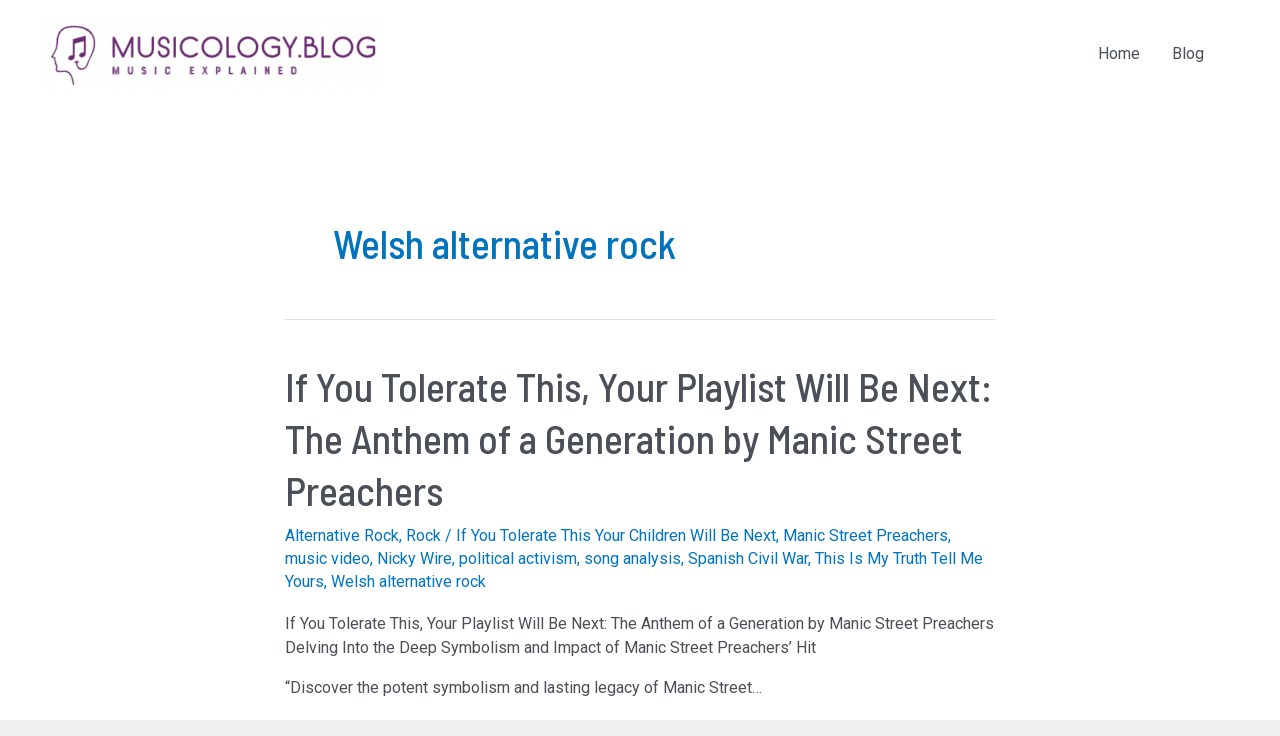

--- FILE ---
content_type: text/css
request_url: https://www.musicology.blog/wp-content/plugins/directiq-wp/css/style.css?ver=1.0
body_size: 4983
content:
Api page css*/
#wpwrap #wpcontent #wpbody #wpbody-content .wrap .main-content form .form-row label span {
    vertical-align: middle;
    text-align: left;
    color: #1d2327;
    line-height: 1.3;
    font-weight: 600;
    padding-right: 150px;
}
#wpwrap #wpcontent #wpbody #wpbody-content .wrap .main-content .connected .status {
    vertical-align: baseline;
    text-align: left;
    line-height: 1.3;
    font-weight: 600;
    color: #1d2327;
    text-shadow: none;
    font-size: 14px;
    padding-right: 150px;
}
#wpwrap #wpcontent #wpbody #wpbody-content .wrap .main-content .connected span.connects {
    background-color: #32cd32;
    display: inline-block;
    margin-left: 1em;
    color: #fff;
    font-weight: 700;
    text-transform: uppercase;
    margin-bottom: 9px;
    line-height: 1.3;
    vertical-align: middle;
    padding: 5px 20px;
}
#wpwrap #wpcontent #wpbody #wpbody-content .wrap .main-content form .form-row label input#diq_api_key {
    font-size: 13px;
    height: 30px;
    padding: 0 8px;
    line-height: 2;
    min-height: 30px;
    box-shadow: 0 0 0 transparent;
    border-radius: 4px;
    border: 1px solid #8c8f94;
    background-color: #fff;
    color: #2c3338;
    width: 50%;
}
#wpwrap #wpcontent #wpbody #wpbody-content .wrap .main-content form .form-row button#save_key {
    vertical-align: baseline;
    background: #2271b1;
    border-color: #2271b1;
    color: #fff;
    text-decoration: none;
    text-shadow: none;
    font-size: 13px;
    line-height: 2.15384615;
    min-height: 30px;
    margin: 0;
    padding: 0 25px;
    cursor: pointer;
    border-width: 1px;
    border-style: solid;
    -webkit-appearance: none;
    border-radius: 3px;
    white-space: nowrap;
    box-sizing: border-box;
}
#wpwrap #wpcontent #wpbody #wpbody-content .wrap .main-content form .form-row button#save_key:hover, #wpwrap #wpcontent #wpbody #wpbody-content .wrap .main-content form .form-row button#save_key:focus
{
    background: #135e96;
    border-color: #135e96;
    color: #fff;
}
/*#wpwrap #wpcontent #wpbody #wpbody-content .wrap .main-content form .form-row, #wpwrap #wpcontent #wpbody #wpbody-content .wrap .main-content .connected
{
    padding-top: 15px;
    padding-bottom: 15px;
}*/
/*input#diq_api_key{
    width:85%;
}*/
.diq_api_key {
    width: 550px;
    border: 1px solid #0000003b!important;
    border-radius: 0px !important;
}
/*input.diq_api_key:disabled{
    background-color: dimgray;
}*/
/*input#diq_edit_api_info{
    min-height: 30px;
}*/
.edit.button {
    background-color: #ffffff;
    border-radius: 0px;
    padding: 0px 10px 0px 10px;
    font-weight: 500;
    border-color: darkgray;
}
/**
 * ****************************************
 * FORM PAGE STYLE
 * ****************************************
 * */
 label {
    /*font-size: 1em;*/
    font-size: 14px;
    font-weight: 600;
    margin-block-start: 1.33em;
    margin-block-end: 1.33em;
    margin-inline-start: 0px;
    margin-inline-end: 0px;
}

#wpcontent #wpbody #wpbody-content form .column {
    padding: 0 20px 0px 0px !important;
}

#wpcontent #wpbody #wpbody-content form .column input,
select {
    display: block;
    width: 100%;
    padding: .7rem 1rem;
    font-size: 1rem;
    line-height: 1.25;
    color: #464a4c;
    /*background-color: #fff;*/
    background-image: none;
    background-clip: padding-box;
    border: 1px solid rgba(0, 0, 0, 0.15);
    border-radius: .2rem;
    transition: border-color 0.15s ease-in-out, box-shadow 0.15s ease-in-out;
    font-family: inherit;
}

#wpcontent #wpbody #wpbody-content div input#button {
    vertical-align: baseline;
    background: #2271b1;
    border-color: #2271b1;
    color: #fff;
    text-decoration: none;
    text-shadow: none;
    font-size: 13px;
    line-height: 2.15384615;
    min-height: 30px;
    margin: 10px 0 10px 0;
    padding: 3px 25px;
    cursor: pointer;
    border-width: 1px;
    border-style: solid;
    -webkit-appearance: none;
    border-radius: 3px;
    display: inline-block;
    white-space: nowrap;
    box-sizing: border-box;
}

select {
    /*margin: 10px 0;*/
    max-width: 50% !important;
}

#wpcontent #wpbody #wpbody-content div input#button:hover,
#wpcontent #wpbody #wpbody-content div input#button:focus {
    background: #135e96;
    border-color: #135e96;
    color: #fff;
}

#forms{

}
.textarea_column {
    float: left;
    width: 45%;
    /*padding: 10px;*/
    height: 100%; 
}
.textarea-row{
    /*margin-top: 30px;*/
    display: flex;
}
.textarea_row:after {
    content: "";
    display: table;
    clear: both;
}

iframe#preview {
    height: 250px;
    width: 400px;
    margin: 0px 0px 0px 0px;
    background-color: #FFF;
    padding: 20px 20px 20px 20px !important;
    border: 1px solid black;
    overflow: scroll;
}

input#save {
    color: white !important;
    background-color: blue !important;
}
button.allfield {
    border-radius: 4px;
    padding: 10px 24px;
    background: blue;
    border: none;
    color: white;
}

/**********************************************************************/

#wpcontent #wpbody #wpbody-content form .column input[type="checkbox"]{
    position: relative;
    margin: 0px 0px 0 0;
    padding: 4px !important;
    height: 0px !important;
    width: 25px !important;
}
.diq_standard_modal{
    display: flex;
}
.fbutton, .Agreebutton{
    margin: 10px 10px 20px 0px;
}
.cs_buttons{
    display: flex;
}
.maindq{
    display: flex;
}

.tab {
    /*overflow: hidden; */
    /*border-bottom: 1px solid #ccc;*/
    border-bottom: 1px solid #c3c4c7;
    margin: 0;
    padding-top: 9px;
    padding-bottom: 0;
    line-height: inherit;
}

.diq_add_form_tab_btn{
    float: left;
    border: 1px solid #c3c4c7;
    border-bottom: none;
    margin-left: 0.5em;
    padding: 5px 10px;
    font-size: 14px;
    line-height: 1.71428571;
    font-weight: 600;
    background: #dcdcde;
    color: #50575e;
    text-decoration: none;
    white-space: nowrap;
}
.tab:not(.wp-clearfix):after {
    content: "";
    display: table;
    clear: both;
}
.tab button:hover {background-color: #ddd;}
.tab button.active {background-color: transparent; border-bottom: 0;}
.diq_add_form_tab_content {display: none; padding: 20px 10px; border-top: none;}
.titlediv .diq-add-form-title {
    /*padding: 5px 30px 5px 30px;*/
    font-size: 20px;
    width: 40%;
    outline: none;
    /*background-color: #e1dddd;*/
    /*box-shadow: 0 0 0 transparent;*/
    /*border-radius: 10px;
    border: 1px solid #8c8f94;*/
    color: #2c3338;
    /*box-sizing: border-box;*/
    font-family: inherit;
    /*text-align: center;*/
    /*letter-spacing: 10px;*/
    font-weight: 600;
}
#diq_form_label{
  width: 100%;
}
.mt-10{
    margin-top: 10px;
}

.diq_timer_wrap{

    padding: 30px;
    font-size: 20px;
    font-weight: 500;
    font-style: italic;
    color: #e98a8a;
}
.titlediv, .content{padding: 5px 0;} 
.all-tab-section {padding: 10px 0;}  
#diq_add_form_tab_1 .alignright {float: right;}
ul {list-style: none; margin: 0;}
ul, ol {padding: 0;} 
.diq_add_form_tab_content h2 {color: #1d2327; /*font-size: 1.3em;*/ font-size: 16px; margin: 3px 0; display: block; font-weight: 600;}
.diq_add_form_tab_content h3, .diq-add-form-top .last-section h3 {color: #1d2327; font-size: 1.3em; margin: 1em 0;} 
#diq_add_form_tab_1 .alignright .thickbox.button-secondary {color: #2271b1; border-color: #2271b1; vertical-align: top; display: inline-block; text-decoration: none; font-size: 13px; line-height: 2.15384615; min-height: 30px; margin: 0; padding: 0 10px; cursor: pointer; border-width: 1px;
 border-style: solid; -webkit-appearance: none; border-radius: 3px; white-space: nowrap; box-sizing: border-box; background: #fff;} 
 .diq-add-form-top .last-section h3 {margin: 0;}
 .diq-add-form-top .last-section p {font-size: 13px; line-height: 1.5; margin: 1em 0;}
 .master-section-field-wizard #master-section-available-fields {border: 1px solid #ddd; padding: 20px; background: #fff; margin-top: 20px; margin-bottom: 20px;}
 .master-section-field-wizard #master-section-available-fields h4 {
     font-size: 1em;
     margin: 0 0 1.33em 0;
     font-weight: 500;
 }
 .master-section-field-wizard #master-section-available-fields .master-section-margin-s {
     margin-top: 20px;
     margin-bottom: 20px;
 } 
 .master-section-field-wizard #master-section-available-fields .master-section-margin-s button {
     color: #2271b1;
     border-color: #2271b1;
     background: #f6f7f7;
     vertical-align: top;
     display: inline-block;
     text-decoration: none;
     font-size: 13px;
     line-height: 2.15384615;
     min-height: 30px;
     margin: 0;
     padding: 0 10px;
     cursor: pointer;
     border-width: 1px;
     border-style: solid;
     -webkit-appearance: none;
     border-radius: 3px;
     white-space: nowrap;
     box-sizing: border-box;
     margin-right: .5em;
     margin-bottom: .5em;
 } 
 #master-section-available-fields .master-section-margin-s .button.in-form {
     opacity: .5;
 } 
 body {
     background: #f0f0f1;
 }
 .master-section-field-wizard #master-section-available-fields .master-section-margin-s button:hover{background: #f0f0f1;
     border-color: #0a4b78;
     color: #0a4b78;}
     .master-section-form-markup-wrap {
         display: flex;
     }
     .master-section-form-markup-wrap .master-section-form-editor-wrap {
         width: 50%;
         margin-top: 0;
         padding-right: 0 !important;
     } 
     .master-section-form-markup-wrap .master-section-form-editor-wrap h4, .master-section-form-markup-wrap .master-section-form-preview-wrap h4{
         margin: 0;
         font-size: 1em;
         display: block;
         font-weight: 500;
     }
     .master-section-form-markup-wrap .master-section-form-editor-wrap .widefat {
         box-shadow: 0 0 0 transparent;
         border-radius: 4px;
         border: 1px solid #8c8f94;
         background-color: #fff;
         color: #2c3338;
         overflow: auto;
         padding: 2px 0px;
         line-height: 1.42857143;
         resize: vertical;
         font-size: 14px;
         border-spacing: 0;
         width: 100%;
         clear: both;
         margin: 0;
     } 
     .master-section-form-markup-wrap .master-section-form-preview-wrap {
         width: 50%; margin-top: 0;
         padding-right: 0 !important;
     }  
     .master-section-form-markup-wrap .master-section-form-preview-wrap #master-section-form-preview {
         border: 1px solid #8c8f94;
         height: 420px;
         border-radius: 4px;
         width: 100%;
     } 
     .diq_add_form_tab_content p.submit {
         text-align: left;
         max-width: 100%;
         padding: 1.5em 0;
         margin: 5px 0;
         border-bottom-left-radius: 3px;
         border-bottom-right-radius: 3px;
         border: none;
     }
     .diq_add_form_tab_content p.submit #submit {
         vertical-align: baseline;
         background: #2271b1;
         border-color: #2271b1;
         color: #fff;
         text-shadow: none;
         display: inline-block;
         text-decoration: none;
         font-size: 13px;
         line-height: 2.15384615;
         min-height: 30px;
         margin: 0;
         padding: 0 10px;
         cursor: pointer;
         border-width: 1px;
         border-style: solid;
         -webkit-appearance: none;
         border-radius: 3px;
         white-space: nowrap;
         box-sizing: border-box;
     }
     p {
         font-size: 13px;
         line-height: 1.5;
         margin: 1em 0;
     }
     p input {
         background-color: #f0f0f1;
         padding: 0 8px;
         line-height: 2;
         min-height: 30px;
         box-shadow: 0 0 0 transparent;
         border-radius: 4px;
         border: 1px solid #8c8f94;
         color: #2c3338;
     } 
     .form-table, .form-table td, .form-table th, .form-table td p {
         font-size: 14px;
     }
     table {
         display: table;
         border-collapse: separate;
         box-sizing: border-box;
         text-indent: initial;
         border-spacing: 2px;
         border-color: grey;
     }
     tbody {
         display: table-row-group;
         vertical-align: middle;
         border-color: inherit;
     }
     tr {
         display: table-row;
         vertical-align: inherit;
         border-color: inherit;
     }
     .form-table th {
         vertical-align: top;
         text-align: left;
         padding: 20px 10px 20px 0;
         width: 200px;
         line-height: 1.3;
         font-weight: 600;
     }
     .form-table th, .form-wrap label {color: #1d2327;
         text-shadow: none;}
         .form-table th label, .form-table th{
             /*font-size: 1em;*/
             font-size: 14px;
             font-weight: 500;
         } 
         .form-table td {
             margin-bottom: 9px;
             padding: 15px 10px;
             line-height: 1.3;
             vertical-align: middle;
         }  
         .form-table td input {
             box-shadow: 0 0 0 transparent;
             /*border-radius: 4px;*/
             border-radius: 0px;
             border: 1px solid #8c8f94;
             background-color: #fff;
             color: #2c3338;
             /*padding: 0 8px;*/
             line-height: 2;
             /*min-height: 30px;*/
             border-spacing: 0;
             /*width: 100%;*/
             clear: both;
             /*margin: 0;*/
         }
         input.list_checkbox{
            width:  0% !important;
            min-height: 0px !important;
        }
        .form-table td .description {
         /*margin: 2px 0 0px;*/
         margin: 16px 0 0px;
         color: #646970;
     }
     kbd, code {
         padding: 3px 5px 2px 5px;
         margin: 0 1px;
         background: #f0f0f1;
         background: rgba(0, 0, 0, 0.07);
         font-size: 13px;
     } 
     p.description code {font-style: normal; } 
     .form-table {
         border-collapse: collapse;
         margin-top: 0.5em;
         width: 100%;
         clear: both;
     } 
     .form-table td ul li input[type="checkbox"], .form-table td input[type="radio"] {
         border: 1px solid #8c8f94;
         border-radius: 4px;
         background: #fff;
         color: #50575e;
         clear: none;
         cursor: pointer;
         display: inline-block;
         line-height: 0;
         /*height: 1rem;*/
         margin: 0;
         outline: 0;
         padding: 0 !important;
         text-align: center;
         vertical-align: middle;
         /*width: 20px; min-height: 20px;*/
         -webkit-appearance: none;
         box-shadow: inset 0 1px 2px rgb(0 0 0 / 10%);
         transition: .05s border-color ease-in-out;
     } 
     .form-table td input[type="radio"] {/*margin-top: -4px;*/margin-top: 0px; margin-right: 4px; float: none;border-radius: 50%;  line-height: 0.71428571;} 
     select {font-size: 14px; line-height: 2; color: #2c3338; border: 1px solid #8c8f94; box-shadow: none; border-radius: 3px; padding: 0 24px 0 8px;
         min-height: 30px; max-width: 40rem; width: 45%; -webkit-appearance: none; background: #fff url(data:image/svg+xml;charset=US-ASCII,%3Csvg%20width%3D%2220%22%20height%3D%2220%22%20xmlns%3D%22http%3A%2F%2Fwww.w3.org%2F2000%2Fsvg%22%3E%3Cpath%20d%3D%22M5%206l5%205%205-5%202%201-7%207-7-7%202-1z%22%20fill%3D%22%23555%22%2F%3E%3C%2Fsvg%3E) no-repeat right 5px top 55%; background-size: 16px 16px; cursor: pointer; vertical-align: middle;}
         .diq-add-form-top {display: flex;}
         .diq-add-form-top .middle-section {/*border-right: 1px solid #ddd;*/ width: 100%; padding: 0 1em;}
         .diq-add-form-top .last-section {width: 16.666%; padding: 0 1em;} 
         .diq-add-form-top .last-section .master-section-box {border-bottom: 1px solid #ddd; margin-bottom: 20px; padding-bottom: 20px;}
         .diq-add-form-top .last-section .master-section-box.master-section-margin-m {margin-top: 40px;}
         .diq-add-form-top .last-section .master-section-box.master-section-margin-m .master-section-title {margin: 0; font-size: 20px; font-weight: 500;} 
         .diq-add-form-top .last-section .master-section-box.master-section-margin-m ul li strong{font-weight: 500;}  
         .diq-add-form-top .last-section .master-section-box.master-section-margin-m ul li strong a, a{text-decoration: none; color: #2271b1;}
         #diq_add_form_tab_1 .alignright .thickbox.button-secondary span.dashicons {top: 4px; position: relative; left: -4px;}

         @media only screen and (max-width: 1399px)
         {
            .diq_add_form_tab_content {padding-right: 0; padding-left: 0;}
            .column.preview {width: 47%;}
        }
        @media only screen and (max-width: 1199px)
        {
            .column.preview {width: 45%;}
            .diq-add-form-top .middle-section {width: 75%;}
        }
        @media only screen and (max-width: 1023px)
        {
            .column.preview {width: 44%;}
        }
        @media only screen and (max-width: 767px)
        {
            .column, .column.preview{width: 100%; padding: 0 !important;}
            .diq-add-form-top .middle-section {width: 65%;}
            select {width: 100%; max-width: 100% !important;}
        }
        @media only screen and (max-width: 567px)
        {
            .diq-add-form-top {display: block;}
            .diq-add-form-top .middle-section {width: 100%; padding: 0;}
            .auto-fold #wpcontent {padding-left: 10px; padding-right: 10px;}
            .master-section-field-wizard, #wpcontent #wpbody #wpbody-content form .column{width: 100%; float: left;}
            #diq_add_form_tab_1 .alignright {float: left; margin: 0 !important;}
            /*#wpcontent #wpbody #wpbody-content form .column {height: auto; margin-bottom: 20px;}
            #wpcontent #wpbody #wpbody-content form .column.preview {padding-right: 0 !important;}*/
            iframe#preview {height: auto; margin-bottom: 20px;}
            iframe#preview {padding-right: 0 !important;}
        }

        .diq_custom_text_css{
          width: 100%;
          height: 180px;
      }
/*codeMirror Code*/
.CodeMirror.cm-s-default{
    /*margin-top:25px;*/
    margin-top: 18px;
}
/*.row{
    margin-left: 15px;
}*/
/*****************************LIST PAGE STYLE*****************************************/
.diq_form_list_wrap th {  
    /*border: 1px solid #ddd;*/
    text-align: left;
}
.diq_list_all_table{
 border: 1px solid #c3c4c7; 
 margin-top:15px;
}

.diq_list_all_table .diq_list_all_table_thead{
 border: 1px solid #c3c4c7; 
 background-color: #ffff;
}

.diq_form_list_wrap table {
    border-collapse: collapse;
    width: 100%;
}

.diq_form_list_wrap th, .diq_form_list_wrap tr {
    padding: 10px;
    font-weight: 600;
}
/*
.diq_form_list_main_wrap{
    margin: 20px;
}*/
.diq_form_list_page_title{
    font-size: 40px;
}
.diq_form_list_wrap{
    font-size: 14px; 
    margin: 30px 0px;
    color: black;
}


.diq_add_form_tab_content.diq-is-show-tab-content{
  display:block;
}
.diq_add_form_tab_content{
  display:none;
}

.diq_add_form_tab_btn.diq-is-active-tab{
    border-bottom: 1px solid #f0f0f1 !important;
    background: #f0f0f1 !important;
    color: #000;
    margin-bottom: -1px !important;
}

.diq_modal_buttons_class {
    background-color: white;
    padding: 30px;
}

/***********************sidebar*********************************/
.Sidebar-section{
  padding: 35PX;
}
/*form*/
.diq_main_connec{
  display: flex;
  height: 150%;
  min-height: 100%;
}
.diq_display_sc {
    font-size: 13px;
    margin: 16px 0px 16px 0px;
}
.diq_modal_label_name{
  font-size: 13px;
  font-weight: bold;
}
/*sidebar*/
.diq_main_connec .wrap{
  border-right: 1px solid #ddd; 
  /*width: 83.333%; */
  width: 125%; 
  padding: 0 1em;
  margin:0px !important;
}
.diq_connec_sidebar p b, .diq_all_forms_sidebar p b, .diq_connec_sidebar_help p b {
  font-weight: 700;
}
.diq_connec_sidebar p, .diq_all_forms_sidebar p, .diq_connec_sidebar_help p {
 color: black; 
}
.diq_new_form_sidebar_help p {
  margin: auto;
}
.diq_new_form_sidebar_help{
  margin-bottom: 18px;
}
.diq_connec_sidebar_help{
  margin-bottom: 18px;
}
.diq_all_forms_sidebar_help{
  margin-bottom: 18px;
}
.diq_all_forms_sidebar_help p,.diq_connec_sidebar_help p {
  margin: auto;
}
.diq_connec_sidebar, .diq_new_form_sidebar,.diq_all_forms_sidebar{
  margin-top: 15px;
}
/*list sidebar*/
.diq_form_list_main_wrap{
  display: flex;
}
.diq_form_list_main_wrap .diq_form_list_page_title{
  border-right: 1px solid #ddd; 
  /*width: 83.333%; */
  width: 100%; 
  padding: 0 20px;
  margin:0px !important;
}
/*list design*/
.diq_form_list_title input[type="button"]{
  min-height: 30px !important;
  height: 10px;
  margin-top: auto;
  margin-bottom: auto;
  margin-left: auto;
}
#diq_check{
  vertical-align: top;
  padding:10px;
}
input#diq_check-1{
  margin: 5px !important;
}
#diq_visible_action, #diq_action_copy{
  position: relative;
  left: -9999em;
}
tr:hover #diq_visible_action, tr:hover #diq_action_copy{
  position: static;
}
#diq_all_form_linked_list{
  vertical-align: top;
  padding:0px !important;
  padding-left: 10px !important;
}
#diq_form_label_name{
  color: #2271b1;
}

.diq_form_bulk_action{
  /*display: flex;*/
  display: inline;
}
select#diq-bulk-action{
  width: 15%;
  display: inline;    
}
/*title*/
.diq-add-form-title h1{
  font-size: 23px;
  font-weight: 600;
  padding: 9px 0 4px 0;
  line-height: 1.3;
  margin: 0;
}

/*form*/
.CodeMirror.cm-s-default, div#preview {
  border : 1px solid;
}

input#diq_save_sc_form{
  margin-top: 10px;
}

/*connection*/
.diq_edit_api_info{
  color: #2271b1; 
}

/*form page tabs*/
.diq_row_msg_label label{
  margin : auto;
  margin-bottom: 35px;
  /*padding: 15px 10px;*/
  line-height: 1.3em;
  vertical-align: middle;
}
button.diq-short-copy{
  border:none;
  color: #2271b1;
  background-color: transparent;
  cursor: pointer;
  text-align: right;
  margin: auto;
  padding: 0px;
}
button.diq-duplicate-button{
  border:none;
  color: #2271b1;
  background-color: transparent;
  cursor: pointer;
}
.diq-duplicate-button:hover {
  color: black;
}
.diq-short-copy:hover {
  color: black;
}
label#diq_sttg_label{
  margin-block-start : 0px;
  margin-left: 0px;
  margin-right: 5px;
  margin-bottom: 5px;
}
label#diq_rd_title{
  margin-bottom: 0px;
  display: inline;
}
.diq-add-form-top .middle-section{
  /*padding:0px 2em;*/
}
th#diq_all_form_linked_publish_date{
  vertical-align: top;
  padding: 0px !important;
  padding-left: 10px !important;
}
th#diq_all_form_linked_update_date{
  vertical-align: top;
  padding: 0px !important;
}
.diq_modal_standard_field{
  display: flex;
}
.Last.Name{
  /*margin-left: 0px !important;*/
}
.First.Name{
    margin-left: -4px;
}
table.diq_list_all_table tr:nth-child(even) { 
    background-color: #ffff; 
} 
#more_help{
  cursor: pointer;
}
/*************/
@media only screen and (max-width: 1199px){
  .CodeMirror.cm-s-default {
    width: 290px !important;
}
iframe#preview {
  width: 290px !important;
}
}
@media only screen and (min-width: 1200px) and (max-width: 1299px){
  .CodeMirror.cm-s-default {
    width: 320px !important;
}
iframe#preview {
  width: 330px !important;
}
}

@media only screen and (min-width: 1300px) and (max-width: 1399px){
  .CodeMirror.cm-s-default {
    width: 370px !important;
}
iframe#preview {
  width: 370px !important;
}
}
@media only screen and (min-width: 1400px) and (max-width: 1499px){
  .CodeMirror.cm-s-default {
    width: 410px !important;
}
iframe#preview {
  width: 405px !important;
}
}

@media only screen and (min-width: 1500px) and (max-width: 1599px){
  .CodeMirror.cm-s-default {
    width: 450px !important;
}
iframe#preview {
  width: 450px !important;
}
}

@media only screen and (min-width: 1600px) and (max-width: 1699px){
  .CodeMirror.cm-s-default {
    width: 500px !important;
}
iframe#preview {
  width: 500px !important;
}
}
@media only screen and (min-width: 1700px) and (max-width: 1799px){
  .CodeMirror.cm-s-default {
    width: 535px !important;
}
iframe#preview {
  width: 560px !important;
}
}
@media only screen and (min-width: 1800px) and (max-width: 1899px){
  .CodeMirror.cm-s-default {
    width: 580px !important;
}
iframe#preview {
  width: 600px !important;
}
}
@media only screen and (min-width: 1900px) and (max-width: 2150px){
  .CodeMirror.cm-s-default {
    width: 622px !important;
}
iframe#preview {
  width: 612px !important;
}
}
@media only screen and (min-width: 2150px) and (max-width: 2250px){
  .CodeMirror.cm-s-default {
    width: 800px !important;
}
iframe#preview {
  width: 830px !important;
}
}
@media only screen and (min-width: 2250px){
  .CodeMirror.cm-s-default {
    width: 900px !important;
}
iframe#preview {
  width: 930px !important;
}
}
.custom .CodeMirror.cm-s-default{
    width: 100% !important;
    height: 180px;
    border: 1px solid #8c8f94;
}

.nav-tabs .nav-link{
  background-color: #dcdcde;
  color: #50575e;
  border-radius: 0;
}
.nav-pills .nav-item + .nav-item, .nav-tabs .nav-item + .nav-item {
    margin-left: 20px;
}
.nav-tabs {
    border-bottom: 1px solid #c3c4c7;
}
.nav-tabs .nav-item.open .nav-link, .nav-tabs .nav-item.open .nav-link:focus, .nav-tabs .nav-item.open .nav-link:hover, .nav-tabs .nav-link.active, .nav-tabs .nav-link.active:focus, .nav-tabs .nav-link.active:hover{
  border-color: #c3c4c7 #c3c4c7 transparent;
}
.column1 {
  float: left;
  width: 75%;
  /*padding-left: 20px;*/
}
.column2 {
  float: left;
  width: 25%;
}

.row:after {
  content: "";
  display: table;
  clear: both;
}

.tablenav .actions select{
    max-width: 12.5rem !important;
    width: 60%;
}
/*#diq_form_subs_1{
    display: none;
}*/
.column .CodeMirror-vscrollbar {
    
    overflow: auto !important;
    }
.column .CodeMirror{
    resize: vertical;
}
#preview{
    resize: vertical;
    overflow: auto !important;
}
a:active, a:focus{
    outline: none;
    box-shadow: none !important;
}


/*front form style start*/
p input{
  display: block;
  width: 100%;
  padding: .7rem 1rem;
  font-size: 1rem;
  line-height: 1.25;
  color: #464a4c;
  /* background-color: #fff; */
  background-image: none;
  background-clip: padding-box;
  border: 1px solid rgba(0, 0, 0, 0.15);
  border-radius: .2rem;
  transition: border-color 0.15s ease-in-out, box-shadow 0.15s ease-in-out;
  font-family: inherit;
}
p input[type="checkbox"]{
  display: inline-block;
  width: 25px;
  height: 25px;
}
p input[type="submit"]{
  margin-top:10px;
} 
/*front form style end*/

--- FILE ---
content_type: text/css
request_url: https://www.musicology.blog/wp-content/plugins/directiq-wp/css/directiq_admin.css?ver=1.0
body_size: -142
content:
#adminmenu .wp-menu-image img {
    width: 18px;
}

--- FILE ---
content_type: application/javascript
request_url: https://www.musicology.blog/wp-content/plugins/directiq-wp/js/diq_sc_form_process.js?ver=6.8.3
body_size: 897
content:
(function($) {
    $(document).ready(function(){ 
        // handle front-end form submission
        // forms geneated through directiq shortcode 
        $(".diq_subscriber_form_action").submit(function(e){

             var current_form_id = $(this).data("form_id");
            
            var user_email = $(`form[name= diq_subscriber_form_${current_form_id}]`).find('input[name="email"]').val();
            var user_firstname = $(`form[name= diq_subscriber_form_${current_form_id}]`).find('input[name="firstname"]').val();
            var user_lastname = $(`form[name= diq_subscriber_form_${current_form_id}]`).find('input[name="lastname"]').val();
            var form_listid = $(`form[name= diq_subscriber_form_${current_form_id}]`).find('input[name="listid"]').val();
            // console.log(user_email,"user_email");
            var directiq_Data = jQuery('#diq_form_subs_'+current_form_id).serializeArray();        
            var directiq_form =[];
            directiq_Data.map(function(item){
            if(item.name != 'email_address' &&  item.name != 'listid' && item.name != 'first_name' && item.name != 'last_name' ) {
                directiq_form.push(item);
            }
            })
            var directiq_formData = JSON.stringify(directiq_form);

            var current_form_id = $(this).data("form_id");
            var hide_form = $('#hide_form_'+current_form_id).html();
            var redirect_url_form = $('#redirect_url_form_'+current_form_id).html();
            // if(user_firstname == '' || user_lastname == '' || user_email == ''){
            
            if(user_email == ''){
                $('#required_field_msg_'+current_form_id).show().fadeOut(5000);
                e.preventDefault();
                return false;
            }
            
            if(IsEmail(user_email)==false){
                $('#email_msg_'+current_form_id).show().fadeOut(5000);
                e.preventDefault();
                return false;
            }
            if($(`form[name= diq_subscriber_form_${current_form_id}]`).find('input[name="agree"]').length){
                if($(`form[name= diq_subscriber_form_${current_form_id}]`).find('input[name="agree"]').is(":checked") === false){
                    alert("You must agree to the terms first.");
                    return false;
                }
            }else{
                
            }
                     
            
            $.ajax({
                type: 'POST',
                url: diq_front_sc_form.ajax_url,
                data: {
                    action: 'diq_handle_front_form_submission',
                    email: user_email,
                    firstname: user_firstname,
                    lastname: user_lastname,
                    directiq_formData: directiq_formData,
                    listid: form_listid
                },
                success: function (response) {
                    if (response.status == 1) {

                       var success_msg_done = $('#success_msg_'+current_form_id).show().fadeOut(10000);

                        (hide_form == '1') ? $("#diq_form_subs_"+current_form_id).css({"display": "none"}) : "";
                        
                        if(hide_form == '1' ){
                            $('#hide_succ_msg'+current_form_id).show().fadeOut(10000).delay(20000);
                        }
                        
                        if(redirect_url_form){
                            var re_href = redirect_url_form;
                            document.location.href = re_href;
                            var success_msg_done = $('#success_msg_'+current_form_id).show().fadeOut(10000);
                        }
                        
                        if(hide_form == '1' && redirect_url_form){
                            $('#hide_succ_msg'+current_form_id).show().fadeOut(1000).delay(20000);
                        }

                        $('#diq_form_subs_'+current_form_id)[0].reset();
                       
                    }
                   
                    if (response.status == 2) {
                        $('#email_msg').text(response.message);
                        $('#email_msg').show().fadeOut(5000);
                    }
                    if (response.status == 0) {
                        $('#email_msg').text("Cannot process form");
                        $('#email_msg').show().fadeOut(5000);
                    }
                },
                error: function (jqXHR, textStatus, errorThrown) {
                    console.log(jqXHR, textStatus, errorThrown);
                }
            });
            e.preventDefault();
            return false;
        });
    });
})(jQuery);

function IsEmail(email) {
    var regex = /^([a-zA-Z0-9_\.\-\+])+\@(([a-zA-Z0-9\-])+\.)+([a-zA-Z0-9]{2,4})+$/;
    if(!regex.test(email)) {
        return false;
    }else{
        return true;
    }
}